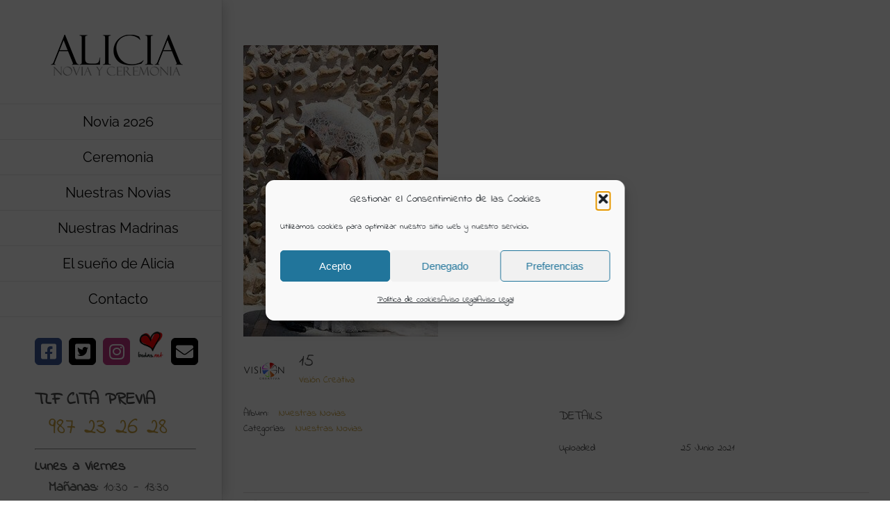

--- FILE ---
content_type: text/css
request_url: https://alicianovias.com/wp-content/themes/Vision-Creativa/style.css?ver=6.9
body_size: 22
content:
/*
Theme Name: Visión Creativa
Description: Tema AVADA usado por Visión Creativa
Author: Visión Creativa
Author URI: https://visioncreativa.es
Template: Avada
Version: 7.14.2
Text Domain:  Visión Creativa
*/